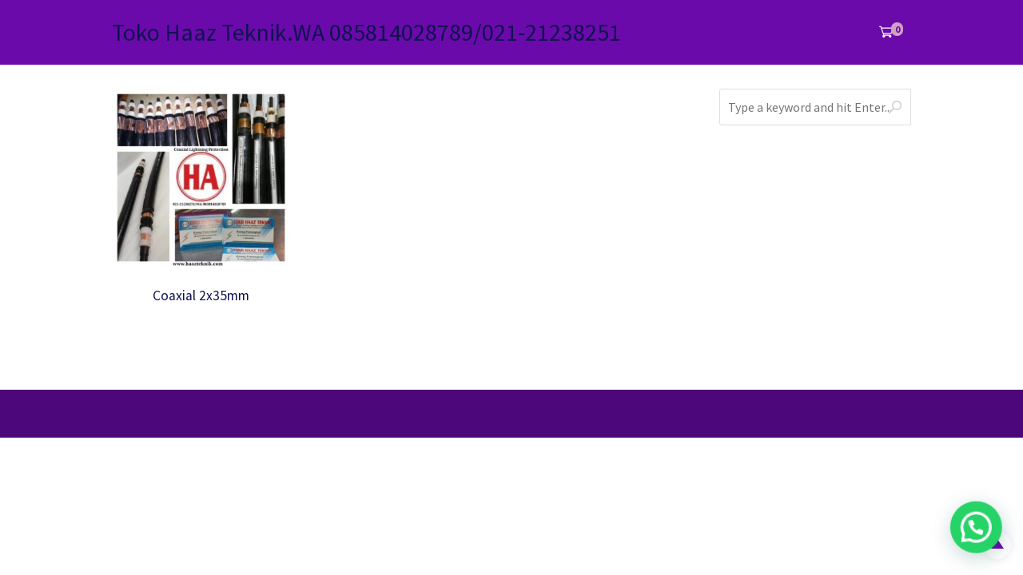

--- FILE ---
content_type: text/html; charset=UTF-8
request_url: https://haazgrounding.com/product-tag/coax2x35/
body_size: 13672
content:




<!DOCTYPE html>
<html xmlns="http://www.w3.org/1999/xhtml" lang="id">
<head>
<meta http-equiv="Content-Type" content="text/html; charset=UTF-8" />
<meta name="viewport" content="width=device-width, initial-scale=1.0">
<link rel="pingback" href="https://haazgrounding.com/xmlrpc.php" />
<title>Coax2x35 &#8211; Toko Haaz Teknik.WA 085814028789/021-21238251</title>
<meta name='robots' content='max-image-preview:large' />
	<style>img:is([sizes="auto" i], [sizes^="auto," i]) { contain-intrinsic-size: 3000px 1500px }</style>
	
<!-- Open Graph Meta Tags generated by Blog2Social 860 - https://www.blog2social.com -->
<meta property="og:title" content="Toko Haaz Teknik.WA 085814028789/021-21238251"/>
<meta property="og:description" content="Supplier material Grounding dan Lightning Protection"/>
<meta property="og:url" content="/product-tag/coax2x35/"/>
<meta property="og:image" content="https://haazgrounding.com/wp-content/uploads/2020/01/1649512201793.jpg"/>
<meta property="og:type" content="article"/>
<meta property="og:article:published_time" content="2020-01-14 07:34:48"/>
<meta property="og:article:modified_time" content="2025-05-07 00:45:17"/>
<!-- Open Graph Meta Tags generated by Blog2Social 860 - https://www.blog2social.com -->

<!-- Twitter Card generated by Blog2Social 860 - https://www.blog2social.com -->
<meta name="twitter:card" content="summary">
<meta name="twitter:title" content="Toko Haaz Teknik.WA 085814028789/021-21238251"/>
<meta name="twitter:description" content="Supplier material Grounding dan Lightning Protection"/>
<meta name="twitter:image" content="https://haazgrounding.com/wp-content/uploads/2020/01/1649512201793.jpg"/>
<!-- Twitter Card generated by Blog2Social 860 - https://www.blog2social.com -->
<link rel='dns-prefetch' href='//fonts.googleapis.com' />
<link rel="alternate" type="application/rss+xml" title="Toko Haaz Teknik.WA 085814028789/021-21238251 &raquo; Feed" href="https://haazgrounding.com/feed/" />
<link rel="alternate" type="application/rss+xml" title="Toko Haaz Teknik.WA 085814028789/021-21238251 &raquo; Umpan Komentar" href="https://haazgrounding.com/comments/feed/" />
<link rel="alternate" type="application/rss+xml" title="Umpan Toko Haaz Teknik.WA 085814028789/021-21238251 &raquo; Coax2x35 Tag" href="https://haazgrounding.com/product-tag/coax2x35/feed/" />
<script type="text/javascript">
/* <![CDATA[ */
window._wpemojiSettings = {"baseUrl":"https:\/\/s.w.org\/images\/core\/emoji\/16.0.1\/72x72\/","ext":".png","svgUrl":"https:\/\/s.w.org\/images\/core\/emoji\/16.0.1\/svg\/","svgExt":".svg","source":{"concatemoji":"https:\/\/haazgrounding.com\/wp-includes\/js\/wp-emoji-release.min.js?ver=6.8.3"}};
/*! This file is auto-generated */
!function(s,n){var o,i,e;function c(e){try{var t={supportTests:e,timestamp:(new Date).valueOf()};sessionStorage.setItem(o,JSON.stringify(t))}catch(e){}}function p(e,t,n){e.clearRect(0,0,e.canvas.width,e.canvas.height),e.fillText(t,0,0);var t=new Uint32Array(e.getImageData(0,0,e.canvas.width,e.canvas.height).data),a=(e.clearRect(0,0,e.canvas.width,e.canvas.height),e.fillText(n,0,0),new Uint32Array(e.getImageData(0,0,e.canvas.width,e.canvas.height).data));return t.every(function(e,t){return e===a[t]})}function u(e,t){e.clearRect(0,0,e.canvas.width,e.canvas.height),e.fillText(t,0,0);for(var n=e.getImageData(16,16,1,1),a=0;a<n.data.length;a++)if(0!==n.data[a])return!1;return!0}function f(e,t,n,a){switch(t){case"flag":return n(e,"\ud83c\udff3\ufe0f\u200d\u26a7\ufe0f","\ud83c\udff3\ufe0f\u200b\u26a7\ufe0f")?!1:!n(e,"\ud83c\udde8\ud83c\uddf6","\ud83c\udde8\u200b\ud83c\uddf6")&&!n(e,"\ud83c\udff4\udb40\udc67\udb40\udc62\udb40\udc65\udb40\udc6e\udb40\udc67\udb40\udc7f","\ud83c\udff4\u200b\udb40\udc67\u200b\udb40\udc62\u200b\udb40\udc65\u200b\udb40\udc6e\u200b\udb40\udc67\u200b\udb40\udc7f");case"emoji":return!a(e,"\ud83e\udedf")}return!1}function g(e,t,n,a){var r="undefined"!=typeof WorkerGlobalScope&&self instanceof WorkerGlobalScope?new OffscreenCanvas(300,150):s.createElement("canvas"),o=r.getContext("2d",{willReadFrequently:!0}),i=(o.textBaseline="top",o.font="600 32px Arial",{});return e.forEach(function(e){i[e]=t(o,e,n,a)}),i}function t(e){var t=s.createElement("script");t.src=e,t.defer=!0,s.head.appendChild(t)}"undefined"!=typeof Promise&&(o="wpEmojiSettingsSupports",i=["flag","emoji"],n.supports={everything:!0,everythingExceptFlag:!0},e=new Promise(function(e){s.addEventListener("DOMContentLoaded",e,{once:!0})}),new Promise(function(t){var n=function(){try{var e=JSON.parse(sessionStorage.getItem(o));if("object"==typeof e&&"number"==typeof e.timestamp&&(new Date).valueOf()<e.timestamp+604800&&"object"==typeof e.supportTests)return e.supportTests}catch(e){}return null}();if(!n){if("undefined"!=typeof Worker&&"undefined"!=typeof OffscreenCanvas&&"undefined"!=typeof URL&&URL.createObjectURL&&"undefined"!=typeof Blob)try{var e="postMessage("+g.toString()+"("+[JSON.stringify(i),f.toString(),p.toString(),u.toString()].join(",")+"));",a=new Blob([e],{type:"text/javascript"}),r=new Worker(URL.createObjectURL(a),{name:"wpTestEmojiSupports"});return void(r.onmessage=function(e){c(n=e.data),r.terminate(),t(n)})}catch(e){}c(n=g(i,f,p,u))}t(n)}).then(function(e){for(var t in e)n.supports[t]=e[t],n.supports.everything=n.supports.everything&&n.supports[t],"flag"!==t&&(n.supports.everythingExceptFlag=n.supports.everythingExceptFlag&&n.supports[t]);n.supports.everythingExceptFlag=n.supports.everythingExceptFlag&&!n.supports.flag,n.DOMReady=!1,n.readyCallback=function(){n.DOMReady=!0}}).then(function(){return e}).then(function(){var e;n.supports.everything||(n.readyCallback(),(e=n.source||{}).concatemoji?t(e.concatemoji):e.wpemoji&&e.twemoji&&(t(e.twemoji),t(e.wpemoji)))}))}((window,document),window._wpemojiSettings);
/* ]]> */
</script>
<style id='wp-emoji-styles-inline-css' type='text/css'>

	img.wp-smiley, img.emoji {
		display: inline !important;
		border: none !important;
		box-shadow: none !important;
		height: 1em !important;
		width: 1em !important;
		margin: 0 0.07em !important;
		vertical-align: -0.1em !important;
		background: none !important;
		padding: 0 !important;
	}
</style>
<link rel='stylesheet' id='wp-block-library-css' href='https://haazgrounding.com/wp-includes/css/dist/block-library/style.min.css?ver=6.8.3' type='text/css' media='all' />
<style id='classic-theme-styles-inline-css' type='text/css'>
/*! This file is auto-generated */
.wp-block-button__link{color:#fff;background-color:#32373c;border-radius:9999px;box-shadow:none;text-decoration:none;padding:calc(.667em + 2px) calc(1.333em + 2px);font-size:1.125em}.wp-block-file__button{background:#32373c;color:#fff;text-decoration:none}
</style>
<style id='joinchat-button-style-inline-css' type='text/css'>
.wp-block-joinchat-button{border:none!important;text-align:center}.wp-block-joinchat-button figure{display:table;margin:0 auto;padding:0}.wp-block-joinchat-button figcaption{font:normal normal 400 .6em/2em var(--wp--preset--font-family--system-font,sans-serif);margin:0;padding:0}.wp-block-joinchat-button .joinchat-button__qr{background-color:#fff;border:6px solid #25d366;border-radius:30px;box-sizing:content-box;display:block;height:200px;margin:auto;overflow:hidden;padding:10px;width:200px}.wp-block-joinchat-button .joinchat-button__qr canvas,.wp-block-joinchat-button .joinchat-button__qr img{display:block;margin:auto}.wp-block-joinchat-button .joinchat-button__link{align-items:center;background-color:#25d366;border:6px solid #25d366;border-radius:30px;display:inline-flex;flex-flow:row nowrap;justify-content:center;line-height:1.25em;margin:0 auto;text-decoration:none}.wp-block-joinchat-button .joinchat-button__link:before{background:transparent var(--joinchat-ico) no-repeat center;background-size:100%;content:"";display:block;height:1.5em;margin:-.75em .75em -.75em 0;width:1.5em}.wp-block-joinchat-button figure+.joinchat-button__link{margin-top:10px}@media (orientation:landscape)and (min-height:481px),(orientation:portrait)and (min-width:481px){.wp-block-joinchat-button.joinchat-button--qr-only figure+.joinchat-button__link{display:none}}@media (max-width:480px),(orientation:landscape)and (max-height:480px){.wp-block-joinchat-button figure{display:none}}

</style>
<style id='global-styles-inline-css' type='text/css'>
:root{--wp--preset--aspect-ratio--square: 1;--wp--preset--aspect-ratio--4-3: 4/3;--wp--preset--aspect-ratio--3-4: 3/4;--wp--preset--aspect-ratio--3-2: 3/2;--wp--preset--aspect-ratio--2-3: 2/3;--wp--preset--aspect-ratio--16-9: 16/9;--wp--preset--aspect-ratio--9-16: 9/16;--wp--preset--color--black: #000000;--wp--preset--color--cyan-bluish-gray: #abb8c3;--wp--preset--color--white: #ffffff;--wp--preset--color--pale-pink: #f78da7;--wp--preset--color--vivid-red: #cf2e2e;--wp--preset--color--luminous-vivid-orange: #ff6900;--wp--preset--color--luminous-vivid-amber: #fcb900;--wp--preset--color--light-green-cyan: #7bdcb5;--wp--preset--color--vivid-green-cyan: #00d084;--wp--preset--color--pale-cyan-blue: #8ed1fc;--wp--preset--color--vivid-cyan-blue: #0693e3;--wp--preset--color--vivid-purple: #9b51e0;--wp--preset--gradient--vivid-cyan-blue-to-vivid-purple: linear-gradient(135deg,rgba(6,147,227,1) 0%,rgb(155,81,224) 100%);--wp--preset--gradient--light-green-cyan-to-vivid-green-cyan: linear-gradient(135deg,rgb(122,220,180) 0%,rgb(0,208,130) 100%);--wp--preset--gradient--luminous-vivid-amber-to-luminous-vivid-orange: linear-gradient(135deg,rgba(252,185,0,1) 0%,rgba(255,105,0,1) 100%);--wp--preset--gradient--luminous-vivid-orange-to-vivid-red: linear-gradient(135deg,rgba(255,105,0,1) 0%,rgb(207,46,46) 100%);--wp--preset--gradient--very-light-gray-to-cyan-bluish-gray: linear-gradient(135deg,rgb(238,238,238) 0%,rgb(169,184,195) 100%);--wp--preset--gradient--cool-to-warm-spectrum: linear-gradient(135deg,rgb(74,234,220) 0%,rgb(151,120,209) 20%,rgb(207,42,186) 40%,rgb(238,44,130) 60%,rgb(251,105,98) 80%,rgb(254,248,76) 100%);--wp--preset--gradient--blush-light-purple: linear-gradient(135deg,rgb(255,206,236) 0%,rgb(152,150,240) 100%);--wp--preset--gradient--blush-bordeaux: linear-gradient(135deg,rgb(254,205,165) 0%,rgb(254,45,45) 50%,rgb(107,0,62) 100%);--wp--preset--gradient--luminous-dusk: linear-gradient(135deg,rgb(255,203,112) 0%,rgb(199,81,192) 50%,rgb(65,88,208) 100%);--wp--preset--gradient--pale-ocean: linear-gradient(135deg,rgb(255,245,203) 0%,rgb(182,227,212) 50%,rgb(51,167,181) 100%);--wp--preset--gradient--electric-grass: linear-gradient(135deg,rgb(202,248,128) 0%,rgb(113,206,126) 100%);--wp--preset--gradient--midnight: linear-gradient(135deg,rgb(2,3,129) 0%,rgb(40,116,252) 100%);--wp--preset--font-size--small: 13px;--wp--preset--font-size--medium: 20px;--wp--preset--font-size--large: 36px;--wp--preset--font-size--x-large: 42px;--wp--preset--spacing--20: 0.44rem;--wp--preset--spacing--30: 0.67rem;--wp--preset--spacing--40: 1rem;--wp--preset--spacing--50: 1.5rem;--wp--preset--spacing--60: 2.25rem;--wp--preset--spacing--70: 3.38rem;--wp--preset--spacing--80: 5.06rem;--wp--preset--shadow--natural: 6px 6px 9px rgba(0, 0, 0, 0.2);--wp--preset--shadow--deep: 12px 12px 50px rgba(0, 0, 0, 0.4);--wp--preset--shadow--sharp: 6px 6px 0px rgba(0, 0, 0, 0.2);--wp--preset--shadow--outlined: 6px 6px 0px -3px rgba(255, 255, 255, 1), 6px 6px rgba(0, 0, 0, 1);--wp--preset--shadow--crisp: 6px 6px 0px rgba(0, 0, 0, 1);}:where(.is-layout-flex){gap: 0.5em;}:where(.is-layout-grid){gap: 0.5em;}body .is-layout-flex{display: flex;}.is-layout-flex{flex-wrap: wrap;align-items: center;}.is-layout-flex > :is(*, div){margin: 0;}body .is-layout-grid{display: grid;}.is-layout-grid > :is(*, div){margin: 0;}:where(.wp-block-columns.is-layout-flex){gap: 2em;}:where(.wp-block-columns.is-layout-grid){gap: 2em;}:where(.wp-block-post-template.is-layout-flex){gap: 1.25em;}:where(.wp-block-post-template.is-layout-grid){gap: 1.25em;}.has-black-color{color: var(--wp--preset--color--black) !important;}.has-cyan-bluish-gray-color{color: var(--wp--preset--color--cyan-bluish-gray) !important;}.has-white-color{color: var(--wp--preset--color--white) !important;}.has-pale-pink-color{color: var(--wp--preset--color--pale-pink) !important;}.has-vivid-red-color{color: var(--wp--preset--color--vivid-red) !important;}.has-luminous-vivid-orange-color{color: var(--wp--preset--color--luminous-vivid-orange) !important;}.has-luminous-vivid-amber-color{color: var(--wp--preset--color--luminous-vivid-amber) !important;}.has-light-green-cyan-color{color: var(--wp--preset--color--light-green-cyan) !important;}.has-vivid-green-cyan-color{color: var(--wp--preset--color--vivid-green-cyan) !important;}.has-pale-cyan-blue-color{color: var(--wp--preset--color--pale-cyan-blue) !important;}.has-vivid-cyan-blue-color{color: var(--wp--preset--color--vivid-cyan-blue) !important;}.has-vivid-purple-color{color: var(--wp--preset--color--vivid-purple) !important;}.has-black-background-color{background-color: var(--wp--preset--color--black) !important;}.has-cyan-bluish-gray-background-color{background-color: var(--wp--preset--color--cyan-bluish-gray) !important;}.has-white-background-color{background-color: var(--wp--preset--color--white) !important;}.has-pale-pink-background-color{background-color: var(--wp--preset--color--pale-pink) !important;}.has-vivid-red-background-color{background-color: var(--wp--preset--color--vivid-red) !important;}.has-luminous-vivid-orange-background-color{background-color: var(--wp--preset--color--luminous-vivid-orange) !important;}.has-luminous-vivid-amber-background-color{background-color: var(--wp--preset--color--luminous-vivid-amber) !important;}.has-light-green-cyan-background-color{background-color: var(--wp--preset--color--light-green-cyan) !important;}.has-vivid-green-cyan-background-color{background-color: var(--wp--preset--color--vivid-green-cyan) !important;}.has-pale-cyan-blue-background-color{background-color: var(--wp--preset--color--pale-cyan-blue) !important;}.has-vivid-cyan-blue-background-color{background-color: var(--wp--preset--color--vivid-cyan-blue) !important;}.has-vivid-purple-background-color{background-color: var(--wp--preset--color--vivid-purple) !important;}.has-black-border-color{border-color: var(--wp--preset--color--black) !important;}.has-cyan-bluish-gray-border-color{border-color: var(--wp--preset--color--cyan-bluish-gray) !important;}.has-white-border-color{border-color: var(--wp--preset--color--white) !important;}.has-pale-pink-border-color{border-color: var(--wp--preset--color--pale-pink) !important;}.has-vivid-red-border-color{border-color: var(--wp--preset--color--vivid-red) !important;}.has-luminous-vivid-orange-border-color{border-color: var(--wp--preset--color--luminous-vivid-orange) !important;}.has-luminous-vivid-amber-border-color{border-color: var(--wp--preset--color--luminous-vivid-amber) !important;}.has-light-green-cyan-border-color{border-color: var(--wp--preset--color--light-green-cyan) !important;}.has-vivid-green-cyan-border-color{border-color: var(--wp--preset--color--vivid-green-cyan) !important;}.has-pale-cyan-blue-border-color{border-color: var(--wp--preset--color--pale-cyan-blue) !important;}.has-vivid-cyan-blue-border-color{border-color: var(--wp--preset--color--vivid-cyan-blue) !important;}.has-vivid-purple-border-color{border-color: var(--wp--preset--color--vivid-purple) !important;}.has-vivid-cyan-blue-to-vivid-purple-gradient-background{background: var(--wp--preset--gradient--vivid-cyan-blue-to-vivid-purple) !important;}.has-light-green-cyan-to-vivid-green-cyan-gradient-background{background: var(--wp--preset--gradient--light-green-cyan-to-vivid-green-cyan) !important;}.has-luminous-vivid-amber-to-luminous-vivid-orange-gradient-background{background: var(--wp--preset--gradient--luminous-vivid-amber-to-luminous-vivid-orange) !important;}.has-luminous-vivid-orange-to-vivid-red-gradient-background{background: var(--wp--preset--gradient--luminous-vivid-orange-to-vivid-red) !important;}.has-very-light-gray-to-cyan-bluish-gray-gradient-background{background: var(--wp--preset--gradient--very-light-gray-to-cyan-bluish-gray) !important;}.has-cool-to-warm-spectrum-gradient-background{background: var(--wp--preset--gradient--cool-to-warm-spectrum) !important;}.has-blush-light-purple-gradient-background{background: var(--wp--preset--gradient--blush-light-purple) !important;}.has-blush-bordeaux-gradient-background{background: var(--wp--preset--gradient--blush-bordeaux) !important;}.has-luminous-dusk-gradient-background{background: var(--wp--preset--gradient--luminous-dusk) !important;}.has-pale-ocean-gradient-background{background: var(--wp--preset--gradient--pale-ocean) !important;}.has-electric-grass-gradient-background{background: var(--wp--preset--gradient--electric-grass) !important;}.has-midnight-gradient-background{background: var(--wp--preset--gradient--midnight) !important;}.has-small-font-size{font-size: var(--wp--preset--font-size--small) !important;}.has-medium-font-size{font-size: var(--wp--preset--font-size--medium) !important;}.has-large-font-size{font-size: var(--wp--preset--font-size--large) !important;}.has-x-large-font-size{font-size: var(--wp--preset--font-size--x-large) !important;}
:where(.wp-block-post-template.is-layout-flex){gap: 1.25em;}:where(.wp-block-post-template.is-layout-grid){gap: 1.25em;}
:where(.wp-block-columns.is-layout-flex){gap: 2em;}:where(.wp-block-columns.is-layout-grid){gap: 2em;}
:root :where(.wp-block-pullquote){font-size: 1.5em;line-height: 1.6;}
</style>
<link rel='stylesheet' id='woocommerce-layout-css' href='https://haazgrounding.com/wp-content/plugins/woocommerce/assets/css/woocommerce-layout.css?ver=10.2.3' type='text/css' media='all' />
<link rel='stylesheet' id='woocommerce-smallscreen-css' href='https://haazgrounding.com/wp-content/plugins/woocommerce/assets/css/woocommerce-smallscreen.css?ver=10.2.3' type='text/css' media='only screen and (max-width: 768px)' />
<link rel='stylesheet' id='woocommerce-general-css' href='https://haazgrounding.com/wp-content/plugins/woocommerce/assets/css/woocommerce.css?ver=10.2.3' type='text/css' media='all' />
<style id='woocommerce-inline-inline-css' type='text/css'>
.woocommerce form .form-row .required { visibility: visible; }
</style>
<link rel='stylesheet' id='brands-styles-css' href='https://haazgrounding.com/wp-content/plugins/woocommerce/assets/css/brands.css?ver=10.2.3' type='text/css' media='all' />
<link rel='stylesheet' id='cepatlakoo-style-minified-css' href='https://haazgrounding.com/wp-content/themes/cepatlakoo/assets/css/dist/styles.min.css?ver=6.8.3' type='text/css' media='all' />
<link rel='stylesheet' id='cepatlakoo-style-css' href='https://haazgrounding.com/wp-content/themes/cepatlakoo/style.css?ver=6.8.3' type='text/css' media='all' />
<link rel='stylesheet' id='photoswipe-css' href='https://haazgrounding.com/wp-content/plugins/woocommerce/assets/css/photoswipe/photoswipe.min.css?ver=10.2.3' type='text/css' media='all' />
<link rel='stylesheet' id='photoswipe-default-skin-css' href='https://haazgrounding.com/wp-content/plugins/woocommerce/assets/css/photoswipe/default-skin/default-skin.min.css?ver=10.2.3' type='text/css' media='all' />
<link rel='stylesheet' id='cepatlakoo-fonts-css' href='https://fonts.googleapis.com/css?family=Montserrat%3A400%2C700' type='text/css' media='all' />
<link rel='stylesheet' id='child-style-css' href='https://haazgrounding.com/wp-content/themes/cepatlakoo-child/style.css?ver=6.8.3' type='text/css' media='all' />
<script type="text/template" id="tmpl-variation-template">
	<div class="woocommerce-variation-description">{{{ data.variation.variation_description }}}</div>
	<div class="woocommerce-variation-price">{{{ data.variation.price_html }}}</div>
	<div class="woocommerce-variation-availability">{{{ data.variation.availability_html }}}</div>
</script>
<script type="text/template" id="tmpl-unavailable-variation-template">
	<p role="alert">Maaf, produk ini tidak tersedia. Mohon pilih kombinasi yang berbeda.</p>
</script>
<script type="text/javascript" src="https://haazgrounding.com/wp-includes/js/jquery/jquery.min.js?ver=3.7.1" id="jquery-core-js"></script>
<script type="text/javascript" src="https://haazgrounding.com/wp-includes/js/jquery/jquery-migrate.min.js?ver=3.4.1" id="jquery-migrate-js"></script>
<script type="text/javascript" src="https://haazgrounding.com/wp-content/plugins/woocommerce/assets/js/jquery-blockui/jquery.blockUI.min.js?ver=2.7.0-wc.10.2.3" id="jquery-blockui-js" defer="defer" data-wp-strategy="defer"></script>
<script type="text/javascript" id="wc-add-to-cart-js-extra">
/* <![CDATA[ */
var wc_add_to_cart_params = {"ajax_url":"\/wp-admin\/admin-ajax.php","wc_ajax_url":"\/?wc-ajax=%%endpoint%%","i18n_view_cart":"Lihat keranjang","cart_url":"https:\/\/haazgrounding.com","is_cart":"","cart_redirect_after_add":"no"};
/* ]]> */
</script>
<script type="text/javascript" src="https://haazgrounding.com/wp-content/plugins/woocommerce/assets/js/frontend/add-to-cart.min.js?ver=10.2.3" id="wc-add-to-cart-js" defer="defer" data-wp-strategy="defer"></script>
<script type="text/javascript" src="https://haazgrounding.com/wp-content/plugins/woocommerce/assets/js/js-cookie/js.cookie.min.js?ver=2.1.4-wc.10.2.3" id="js-cookie-js" defer="defer" data-wp-strategy="defer"></script>
<script type="text/javascript" id="woocommerce-js-extra">
/* <![CDATA[ */
var woocommerce_params = {"ajax_url":"\/wp-admin\/admin-ajax.php","wc_ajax_url":"\/?wc-ajax=%%endpoint%%","i18n_password_show":"Tampilkan kata sandi","i18n_password_hide":"Sembunyikan kata sandi"};
/* ]]> */
</script>
<script type="text/javascript" src="https://haazgrounding.com/wp-content/plugins/woocommerce/assets/js/frontend/woocommerce.min.js?ver=10.2.3" id="woocommerce-js" defer="defer" data-wp-strategy="defer"></script>
<script type="text/javascript" src="https://haazgrounding.com/wp-includes/js/underscore.min.js?ver=1.13.7" id="underscore-js"></script>
<script type="text/javascript" id="wp-util-js-extra">
/* <![CDATA[ */
var _wpUtilSettings = {"ajax":{"url":"\/wp-admin\/admin-ajax.php"}};
/* ]]> */
</script>
<script type="text/javascript" src="https://haazgrounding.com/wp-includes/js/wp-util.min.js?ver=6.8.3" id="wp-util-js"></script>
<script type="text/javascript" id="wc-add-to-cart-variation-js-extra">
/* <![CDATA[ */
var wc_add_to_cart_variation_params = {"wc_ajax_url":"\/?wc-ajax=%%endpoint%%","i18n_no_matching_variations_text":"Maaf, tidak ada produk yang cocok dengan pilihan Anda. Silakan pilih kombinasi yang berbeda.","i18n_make_a_selection_text":"Silakan pilih beberapa pilihan produk sebelum menambahkan produk ini ke keranjang Anda.","i18n_unavailable_text":"Maaf, produk ini tidak tersedia. Mohon pilih kombinasi yang berbeda.","i18n_reset_alert_text":"Pilihan telah diatur ulang. Silakan pilih beberapa pilihan produk sebelum menambahkan produk ini ke keranjang."};
/* ]]> */
</script>
<script type="text/javascript" src="https://haazgrounding.com/wp-content/plugins/woocommerce/assets/js/frontend/add-to-cart-variation.min.js?ver=10.2.3" id="wc-add-to-cart-variation-js" defer="defer" data-wp-strategy="defer"></script>
<script type="text/javascript" id="wc-cart-fragments-js-extra">
/* <![CDATA[ */
var wc_cart_fragments_params = {"ajax_url":"\/wp-admin\/admin-ajax.php","wc_ajax_url":"\/?wc-ajax=%%endpoint%%","cart_hash_key":"wc_cart_hash_53fd2f923f21ff74b7d844861329bfdc","fragment_name":"wc_fragments_53fd2f923f21ff74b7d844861329bfdc","request_timeout":"5000"};
/* ]]> */
</script>
<script type="text/javascript" src="https://haazgrounding.com/wp-content/plugins/woocommerce/assets/js/frontend/cart-fragments.min.js?ver=10.2.3" id="wc-cart-fragments-js" defer="defer" data-wp-strategy="defer"></script>
<script type="text/javascript" src="https://haazgrounding.com/wp-content/plugins/woocommerce/assets/js/photoswipe/photoswipe.min.js?ver=4.1.1-wc.10.2.3" id="photoswipe-js" defer="defer" data-wp-strategy="defer"></script>
<script type="text/javascript" src="https://haazgrounding.com/wp-content/plugins/woocommerce/assets/js/photoswipe/photoswipe-ui-default.min.js?ver=4.1.1-wc.10.2.3" id="photoswipe-ui-default-js" defer="defer" data-wp-strategy="defer"></script>
<script type="text/javascript" src="https://haazgrounding.com/wp-content/plugins/woocommerce/assets/js/zoom/jquery.zoom.min.js?ver=1.7.21-wc.10.2.3" id="zoom-js" defer="defer" data-wp-strategy="defer"></script>
<script type="text/javascript" src="https://haazgrounding.com/wp-content/plugins/woocommerce/assets/js/flexslider/jquery.flexslider.min.js?ver=2.7.2-wc.10.2.3" id="flexslider-js" defer="defer" data-wp-strategy="defer"></script>
<script type="text/javascript" id="wc-single-product-js-extra">
/* <![CDATA[ */
var wc_single_product_params = {"i18n_required_rating_text":"Silakan pilih rating","i18n_rating_options":["1 bintang dari 5","2 bintang dari 5","3 bintang dari 5","4 bintang dari 5","5 bintang dari 5"],"i18n_product_gallery_trigger_text":"Lihat galeri gambar layar penuh","review_rating_required":"yes","flexslider":{"rtl":false,"animation":"slide","smoothHeight":true,"directionNav":false,"controlNav":"thumbnails","slideshow":false,"animationSpeed":500,"animationLoop":false,"allowOneSlide":false},"zoom_enabled":"1","zoom_options":[],"photoswipe_enabled":"1","photoswipe_options":{"shareEl":false,"closeOnScroll":false,"history":false,"hideAnimationDuration":0,"showAnimationDuration":0},"flexslider_enabled":"1"};
/* ]]> */
</script>
<script type="text/javascript" src="https://haazgrounding.com/wp-content/plugins/woocommerce/assets/js/frontend/single-product.min.js?ver=10.2.3" id="wc-single-product-js" defer="defer" data-wp-strategy="defer"></script>
<link rel="https://api.w.org/" href="https://haazgrounding.com/wp-json/" /><link rel="alternate" title="JSON" type="application/json" href="https://haazgrounding.com/wp-json/wp/v2/product_tag/350" /><link rel="EditURI" type="application/rsd+xml" title="RSD" href="https://haazgrounding.com/xmlrpc.php?rsd" />
<meta name="generator" content="WordPress 6.8.3" />
<meta name="generator" content="WooCommerce 10.2.3" />
	<noscript><style>.woocommerce-product-gallery{ opacity: 1 !important; }</style></noscript>
	<link rel="icon" href="https://haazgrounding.com/wp-content/uploads/2025/10/cropped-IMG_20251003_090401-32x32.jpg" sizes="32x32" />
<link rel="icon" href="https://haazgrounding.com/wp-content/uploads/2025/10/cropped-IMG_20251003_090401-192x192.jpg" sizes="192x192" />
<link rel="apple-touch-icon" href="https://haazgrounding.com/wp-content/uploads/2025/10/cropped-IMG_20251003_090401-180x180.jpg" />
<meta name="msapplication-TileImage" content="https://haazgrounding.com/wp-content/uploads/2025/10/cropped-IMG_20251003_090401-270x270.jpg" />
<style>.woocommerce-product-gallery { opacity: 1 !important; }</style></head>

<body class="archive tax-product_tag term-coax2x35 term-350 wp-theme-cepatlakoo wp-child-theme-cepatlakoo-child theme-cepatlakoo woocommerce woocommerce-page woocommerce-no-js">
<!-- Start : Header -->
	<header id="masthead" class="with-bg" itemscope itemtype="http://schema.org/WPHeader">
		<!-- Start : Top Header -->
		
                		<!-- End : Top Header -->

		<!-- Start : Main Header -->
		

<!-- START: Left Menu Navigation -->
<div id="main-header" class="header-logo-left">
    <div class="container clearfix">
        <div class="header-wrap">
                            <div id="logo" class="logo-title">
                <h2 class="site-title">
                    <a href="https://haazgrounding.com/" title="Toko Haaz Teknik.WA 085814028789/021-21238251" alt="Toko Haaz Teknik.WA 085814028789/021-21238251">
                        Toko Haaz Teknik.WA 085814028789/021-21238251                    </a>
                </h2>
            </div>
            
        
                        <div class="user-carts">
                    <span class="cart-counter">
                                                    <svg width="40" height="40" viewBox="0 0 40 40" fill="none" xmlns="http://www.w3.org/2000/svg">
                                <path d="M30.4297 28C30.9505 28 31.4388 28.0977 31.8945 28.293C32.3503 28.4883 32.7474 28.7552 33.0859 29.0938C33.4245 29.4323 33.6914 29.8294 33.8867 30.2852C34.082 30.7409 34.1797 31.2292 34.1797 31.75C34.1797 32.2708 34.082 32.7591 33.8867 33.2148C33.6914 33.6706 33.4245 34.0677 33.0859 34.4062C32.7474 34.7448 32.3503 35.0117 31.8945 35.207C31.4388 35.4023 30.9505 35.5 30.4297 35.5C29.9089 35.5 29.4206 35.4023 28.9648 35.207C28.5091 35.0117 28.112 34.7448 27.7734 34.4062C27.4349 34.0677 27.168 33.6706 26.9727 33.2148C26.7773 32.7591 26.6797 32.2708 26.6797 31.75C26.6797 31.3464 26.7513 30.9297 26.8945 30.5H16.4648C16.6081 30.9297 16.6797 31.3464 16.6797 31.75C16.6797 32.2708 16.582 32.7591 16.3867 33.2148C16.1914 33.6706 15.9245 34.0677 15.5859 34.4062C15.2474 34.7448 14.8503 35.0117 14.3945 35.207C13.9388 35.4023 13.4505 35.5 12.9297 35.5C12.4089 35.5 11.9206 35.4023 11.4648 35.207C11.0091 35.0117 10.612 34.7448 10.2734 34.4062C9.9349 34.0677 9.66797 33.6706 9.47266 33.2148C9.27734 32.7591 9.17969 32.2708 9.17969 31.75C9.17969 31.0339 9.36849 30.3698 9.74609 29.7578C10.1367 29.1458 10.6576 28.6836 11.3086 28.3711L4 6.5H0.308594V4H5.79688L7.14844 8H40L34.1797 25.5H12.9883L13.8281 28H30.4297ZM7.98828 10.5L12.1484 23H32.3633L36.5234 10.5H7.98828Z" fill="white" />
                            </svg>

                            <label>0</label>
                                            </span>
                </div>
                </div>
    </div>
</div>
<!-- END: Left Menu Navigation -->
		<!-- End : Main Header -->
	</header>
	                    <div class="cart-holders">
                                    <div class="cart-header">
                        <div class="cart-icon empty">
                            <svg width="40" height="40" viewBox="0 0 40 40" fill="none" xmlns="http://www.w3.org/2000/svg">
                                <path d="M30.4297 28C30.9505 28 31.4388 28.0977 31.8945 28.293C32.3503 28.4883 32.7474 28.7552 33.0859 29.0938C33.4245 29.4323 33.6914 29.8294 33.8867 30.2852C34.082 30.7409 34.1797 31.2292 34.1797 31.75C34.1797 32.2708 34.082 32.7591 33.8867 33.2148C33.6914 33.6706 33.4245 34.0677 33.0859 34.4062C32.7474 34.7448 32.3503 35.0117 31.8945 35.207C31.4388 35.4023 30.9505 35.5 30.4297 35.5C29.9089 35.5 29.4206 35.4023 28.9648 35.207C28.5091 35.0117 28.112 34.7448 27.7734 34.4062C27.4349 34.0677 27.168 33.6706 26.9727 33.2148C26.7773 32.7591 26.6797 32.2708 26.6797 31.75C26.6797 31.3464 26.7513 30.9297 26.8945 30.5H16.4648C16.6081 30.9297 16.6797 31.3464 16.6797 31.75C16.6797 32.2708 16.582 32.7591 16.3867 33.2148C16.1914 33.6706 15.9245 34.0677 15.5859 34.4062C15.2474 34.7448 14.8503 35.0117 14.3945 35.207C13.9388 35.4023 13.4505 35.5 12.9297 35.5C12.4089 35.5 11.9206 35.4023 11.4648 35.207C11.0091 35.0117 10.612 34.7448 10.2734 34.4062C9.9349 34.0677 9.66797 33.6706 9.47266 33.2148C9.27734 32.7591 9.17969 32.2708 9.17969 31.75C9.17969 31.0339 9.36849 30.3698 9.74609 29.7578C10.1367 29.1458 10.6576 28.6836 11.3086 28.3711L4 6.5H0.308594V4H5.79688L7.14844 8H40L34.1797 25.5H12.9883L13.8281 28H30.4297ZM7.98828 10.5L12.1484 23H32.3633L36.5234 10.5H7.98828Z" fill="white" />
                            </svg>
                        </div>
                        <div class="cart-info">
                            <span class="cart-count"> 0 items</span>
                            in your shopping cart                        </div>
                    </div>
                                <div class="cart-content">
                    

	<p class="woocommerce-mini-cart__empty-message">Tidak ada produk di keranjang.</p>


                    <div class="cart-footer primary-bg">
                        <a href="https://haazgrounding.com" class="cart-btn btn wc-forward">View Cart</a>

                        <a href="https://haazgrounding.com" class="checkout-btn btn checkout">
                                                        <svg width="18" height="12" viewBox="0 0 18 12" fill="none" xmlns="http://www.w3.org/2000/svg" class="checkout-icon">
                                <path d="M17.6865 5.42385L12.5012 0.238643C12.1831 -0.0795476 11.6672 -0.0795476 11.349 0.238643C11.0308 0.556833 11.0308 1.07272 11.349 1.39091L15.1433 5.18521L2.44778 5.18521C2.44663 5.18521 2.44548 5.1852 2.44433 5.1852H0.814777C0.364788 5.1852 0 5.54999 0 5.99998C0 6.44997 0.364788 6.81476 0.814777 6.81476L15.1433 6.81477L11.349 10.6091C11.0308 10.9273 11.0308 11.4431 11.349 11.7613C11.6672 12.0795 12.1831 12.0795 12.5012 11.7613L17.6865 6.57612C18.0046 6.25793 18.0046 5.74204 17.6865 5.42385Z" fill="white" />
                            </svg>

                        </a>
                    </div>
                </div>
            </div>
                <!-- End : Header -->

<!-- Start : Main Content -->


        		<div id="maincontent">
			<div class="container clearfix">
				<!-- Start : Breadcrumb -->
								<!-- End : Breadcrumb -->
				


<div id="sidebar" class="right-sidebar-shop-page">
<div id="widget-search-3" class="widget widget_search">

<div class="search-widget">
	<div class="search-form">
		<form id="search-form" method="get" action="https://haazgrounding.com/">
			<div class="input-group">
				<input type="text" id="s" class="search-field" placeholder="Type a keyword and hit Enter..." value="" name="s" />
				<button type="submit" class="btn regular-btn submit-btn primary-bg">
					<svg width="40" height="40" viewBox="0 0 40 40" fill="none" xmlns="http://www.w3.org/2000/svg">
					<path d="M38 15.3398C38 16.5638 37.8372 17.7487 37.5117 18.8945C37.1992 20.0273 36.75 21.0885 36.1641 22.0781C35.5911 23.0547 34.901 23.9531 34.0938 24.7734C33.2865 25.5807 32.388 26.2708 31.3984 26.8438C30.4089 27.4167 29.3411 27.8659 28.1953 28.1914C27.0625 28.5039 25.8841 28.6602 24.6602 28.6602C23.1758 28.6602 21.737 28.4258 20.3438 27.957C18.9505 27.4753 17.668 26.7786 16.4961 25.8672L4.85156 37.5117C4.52604 37.8372 4.12891 38 3.66016 38C3.20443 38 2.8138 37.8372 2.48828 37.5117C2.16276 37.1862 2 36.7956 2 36.3398C2 36.1185 2.03906 35.9036 2.11719 35.6953C2.20833 35.487 2.33203 35.3047 2.48828 35.1484L14.1328 23.5039C13.2214 22.332 12.5247 21.0495 12.043 19.6562C11.5742 18.263 11.3398 16.8242 11.3398 15.3398C11.3398 14.1159 11.4961 12.9375 11.8086 11.8047C12.1341 10.6589 12.5833 9.59115 13.1562 8.60156C13.7292 7.61198 14.4193 6.71354 15.2266 5.90625C16.0469 5.09896 16.9453 4.40885 17.9219 3.83594C18.9115 3.25 19.9727 2.80078 21.1055 2.48828C22.2513 2.16276 23.4362 2 24.6602 2C25.8841 2 27.0625 2.16276 28.1953 2.48828C29.3411 2.80078 30.4089 3.25 31.3984 3.83594C32.388 4.40885 33.2865 5.09896 34.0938 5.90625C34.901 6.71354 35.5911 7.61198 36.1641 8.60156C36.75 9.59115 37.1992 10.6589 37.5117 11.8047C37.8372 12.9375 38 14.1159 38 15.3398ZM24.6602 25.3398C26.0404 25.3398 27.3359 25.0794 28.5469 24.5586C29.7578 24.0247 30.8125 23.3086 31.7109 22.4102C32.6224 21.4987 33.3385 20.4375 33.8594 19.2266C34.3932 18.0156 34.6602 16.7201 34.6602 15.3398C34.6602 13.9596 34.3997 12.6641 33.8789 11.4531C33.3581 10.2292 32.6419 9.16797 31.7305 8.26953C30.832 7.35807 29.7708 6.64193 28.5469 6.12109C27.3359 5.60026 26.0404 5.33984 24.6602 5.33984C23.2799 5.33984 21.9844 5.60677 20.7734 6.14062C19.5625 6.66146 18.5013 7.3776 17.5898 8.28906C16.6914 9.1875 15.9753 10.2422 15.4414 11.4531C14.9206 12.6641 14.6602 13.9596 14.6602 15.3398C14.6602 16.7201 14.9206 18.0156 15.4414 19.2266C15.9753 20.4375 16.6914 21.4987 17.5898 22.4102C18.5013 23.3086 19.5625 24.0247 20.7734 24.5586C21.9844 25.0794 23.2799 25.3398 24.6602 25.3398Z" fill="white"/>
					</svg>
				</button>
									<input type="hidden" name="post_type" value="product" />
							</div>
		</form>
	</div>
</div>
</div></div>
					<div id="contentarea"  itemprop="WebPageElement" itemscope itemtype="http://schema.org/mainContentOfPage">
						<div id="products-area">

							<div class="product-content-area">
								<div class="product-list">
								
			
			
			
				<div class="woocommerce-notices-wrapper"></div>
				<ul class="products columns-3">

																					<li class="product type-product post-3157 status-publish first instock product_cat-conductors product_cat-insulation-conductor product_cat-kabel-coaxial product_tag-coax2x35 has-post-thumbnail shipping-taxable product-type-simple">
	            <a href="https://haazgrounding.com/wp-content/themes/cepatlakoo/includes/quick-view.php" onclick="return false;" class="quick-view-btn cepatlakoo-ajax-quick-view" data-product="3157" title="Quick view product">Quick view</a>
        <a href="https://haazgrounding.com/produk/conductors/insulation-conductor/kabel-coaxial/coaxial-2x35/" class="woocommerce-LoopProduct-link woocommerce-loop-product__link"><img width="300" height="300" src="https://haazgrounding.com/wp-content/uploads/2020/01/1649512201793.jpg" class="attachment-woocommerce_thumbnail size-woocommerce_thumbnail" alt="Coaxial 2x35mm" decoding="async" fetchpriority="high" srcset="https://haazgrounding.com/wp-content/uploads/2020/01/1649512201793.jpg 2048w, https://haazgrounding.com/wp-content/uploads/2020/01/1649512201793-300x300.jpg 300w, https://haazgrounding.com/wp-content/uploads/2020/01/1649512201793-1024x1024.jpg 1024w, https://haazgrounding.com/wp-content/uploads/2020/01/1649512201793-150x150.jpg 150w, https://haazgrounding.com/wp-content/uploads/2020/01/1649512201793-768x768.jpg 768w, https://haazgrounding.com/wp-content/uploads/2020/01/1649512201793-1536x1536.jpg 1536w, https://haazgrounding.com/wp-content/uploads/2020/01/1649512201793-430x430.jpg 430w, https://haazgrounding.com/wp-content/uploads/2020/01/1649512201793-215x215.jpg 215w, https://haazgrounding.com/wp-content/uploads/2020/01/1649512201793-860x860.jpg 860w" sizes="(max-width: 300px) 100vw, 300px" /><h2 class="woocommerce-loop-product__title" title="Coaxial 2x35mm">Coaxial 2x35mm</h2>
</a></li>									
				</ul>

				
												</div>
							</div>

						</div>
					</div>
							</div>
		</div>
	</div>
<!-- End : Main Content -->


<!-- Start : Footer -->
	<footer id="colofon" itemscope itemtype="http://schema.org/WPFooter">
		
		
		<div id="footer-info">
			<div class="container clearfix">
				<div class="site-infos">
									</div>
			</div>
		</div>
					<div id="backtotop">
				<svg xmlns="http://www.w3.org/2000/svg" width="24" height="24" viewBox="0 0 24 24">
					<path d="M12 3l12 18h-24z" />
				</svg>
			</div>
			</footer>
<!-- End : Footer -->

                                                            <!-- /END POPUP CART -->

<script type="speculationrules">
{"prefetch":[{"source":"document","where":{"and":[{"href_matches":"\/*"},{"not":{"href_matches":["\/wp-*.php","\/wp-admin\/*","\/wp-content\/uploads\/*","\/wp-content\/*","\/wp-content\/plugins\/*","\/wp-content\/themes\/cepatlakoo-child\/*","\/wp-content\/themes\/cepatlakoo\/*","\/*\\?(.+)"]}},{"not":{"selector_matches":"a[rel~=\"nofollow\"]"}},{"not":{"selector_matches":".no-prefetch, .no-prefetch a"}}]},"eagerness":"conservative"}]}
</script>
                                                            
<div class="joinchat joinchat--right" data-settings='{"telephone":"6285814028789","mobile_only":false,"button_delay":2,"whatsapp_web":false,"qr":false,"message_views":2,"message_delay":10,"message_badge":false,"message_send":"SELAMAT DATANG DITOKO HAAZ TEKNIK\nTerima kasih atas Kunjungannya di website kami.\nsilahkan chat kami,\nkami sedang offline,namun asisstant kami akan segera meresponnya, 1menit.\n\nanda juga dapat berkunjung di website kami\nwww.haazteknik.com","message_hash":"97c2d239"}' hidden aria-hidden="false">
	<div class="joinchat__button" role="button" tabindex="0" aria-label="Open chat">
							<div class="joinchat__button__image"><img src="https://haazgrounding.com/wp-content/uploads/2022/12/SAVE_20221213_162937-1-58x58.jpg" srcset="https://haazgrounding.com/wp-content/uploads/2022/12/SAVE_20221213_162937-1-116x116.jpg 2x, https://haazgrounding.com/wp-content/uploads/2022/12/SAVE_20221213_162937-1-174x174.jpg 3x" alt="" loading="lazy"></div>
					</div>
					<div class="joinchat__chatbox" role="dialog" aria-labelledby="joinchat__label" aria-modal="true">
			<div class="joinchat__header">
				<div id="joinchat__label">
											<a href="https://join.chat/en/powered/?site=Toko%20Haaz%20Teknik.WA%20085814028789%2F021-21238251&#038;url=https%3A%2F%2Fhaazgrounding.com%2Fproduct-tag%2Fcoax2x35" rel="nofollow noopener" target="_blank">
							Powered by <svg width="81" height="18" viewbox="0 0 1424 318"><title>Joinchat</title><path d="m171 7 6 2 3 3v5l-1 8a947 947 0 0 0-2 56v53l1 24v31c0 22-6 43-18 63-11 19-27 35-48 48s-44 18-69 18c-14 0-24-3-32-8-7-6-11-13-11-23a26 26 0 0 1 26-27c7 0 13 2 19 6l12 12 1 1a97 97 0 0 0 10 13c4 4 7 6 10 6 4 0 7-2 10-6l6-23v-1c2-12 3-28 3-48V76l-1-3-3-1h-1l-11-2c-2-1-3-3-3-7s1-6 3-7a434 434 0 0 0 90-49zm1205 43c4 0 6 1 6 3l3 36a1888 1888 0 0 0 34 0h1l3 2 1 8-1 8-3 1h-35v62c0 14 2 23 5 28 3 6 9 8 16 8l5-1 3-1c2 0 3 1 5 3s3 4 2 6c-4 10-11 19-22 27-10 8-22 12-36 12-16 0-28-5-37-15l-8-13v1h-1c-17 17-33 26-47 26-18 0-31-13-39-39-5 12-12 22-21 29s-19 10-31 10c-11 0-21-4-29-13-7-8-11-18-11-30 0-10 2-17 5-23s9-11 17-15c13-7 35-14 67-21h1v-11c0-11-2-19-5-26-4-6-8-9-14-9-3 0-5 1-5 4v1l-2 15c-2 11-6 19-11 24-6 6-14 8-23 8-5 0-9-1-13-4-3-3-5-8-5-13 0-11 9-22 26-33s38-17 60-17c41 0 62 15 62 46v58l1 11 2 8 2 3h4l5-3 1-1-1-13v-88l-3-2-12-1c-1 0-2-3-2-7s1-6 2-6c16-4 29-9 40-15 10-6 20-15 31-25 1-2 4-3 7-3zM290 88c28 0 50 7 67 22 17 14 25 34 25 58 0 26-9 46-27 61s-42 22-71 22c-28 0-50-7-67-22a73 73 0 0 1-25-58c0-26 9-46 27-61s42-22 71-22zm588 0c19 0 34 4 45 12 11 9 17 18 17 29 0 6-3 11-7 15s-10 6-17 6c-13 0-24-8-33-25-5-11-10-18-13-21s-6-5-9-5c-8 0-11 6-11 17a128 128 0 0 0 32 81c8 8 16 12 25 12 8 0 16-3 24-10 1-1 3 0 6 2 2 2 3 3 3 5-5 12-15 23-29 32s-30 13-48 13c-24 0-43-7-58-22a78 78 0 0 1-22-58c0-25 9-45 27-60s41-23 68-23zm-402-3 5 2 3 3-1 10a785 785 0 0 0-2 53v76c1 3 2 4 4 4l11 3 11-3c3 0 4-1 4-4v-82l-1-2-3-2-11-1-2-6c0-4 1-6 2-6a364 364 0 0 0 77-44l5 2 3 3v12a393 393 0 0 0-1 21c5-10 12-18 22-25 9-8 21-11 34-11 16 0 29 5 38 14 10 9 14 22 14 39v88c0 3 2 4 4 4l11 3c1 0 2 2 2 6 0 5-1 7-2 7h-1a932 932 0 0 1-49-2 462 462 0 0 0-48 2c-2 0-3-2-3-7 0-3 1-6 3-6l8-3 3-1 1-3v-62c0-14-2-24-6-29-4-6-12-9-22-9l-7 1v99l1 3 3 1 8 3h1l2 6c0 5-1 7-3 7a783 783 0 0 1-47-2 512 512 0 0 0-51 2h-1a895 895 0 0 1-49-2 500 500 0 0 0-50 2c-1 0-2-2-2-7 0-4 1-6 2-6l11-3c2 0 3-1 4-4v-82l-1-3-3-1-11-2c-1 0-2-2-2-6l2-6a380 380 0 0 0 80-44zm539-75 5 2 3 3-1 9a758 758 0 0 0-2 55v42h1c5-9 12-16 21-22 9-7 20-10 32-10 16 0 29 5 38 14 10 9 14 22 14 39v88c0 2 2 3 4 4l11 2c1 0 2 2 2 7 0 4-1 6-2 6h-1a937 937 0 0 1-49-2 466 466 0 0 0-48 2c-2 0-3-2-3-6s1-7 3-7l8-2 3-2 1-3v-61c0-14-2-24-6-29-4-6-12-9-22-9l-7 1v99l1 2 3 2 8 2h1c1 1 2 3 2 7s-1 6-3 6a788 788 0 0 1-47-2 517 517 0 0 0-51 2c-1 0-2-2-2-6 0-5 1-7 2-7l11-2c3-1 4-2 4-5V71l-1-3-3-1-11-2c-1 0-2-2-2-6l2-6a387 387 0 0 0 81-43zm-743 90c-8 0-12 7-12 20a266 266 0 0 0 33 116c3 3 6 4 9 4 8 0 12-6 12-20 0-17-4-38-11-65-8-27-15-44-22-50-3-4-6-5-9-5zm939 65c-6 0-9 4-9 13 0 8 2 16 7 22 5 7 10 10 15 10l6-2v-22c0-6-2-11-7-15-4-4-8-6-12-6zM451 0c10 0 18 3 25 10s10 16 10 26a35 35 0 0 1-35 36c-11 0-19-4-26-10-7-7-10-16-10-26s3-19 10-26 15-10 26-10zm297 249c9 0 16-3 22-8 6-6 9-12 9-20s-3-15-9-21-13-8-22-8-16 3-22 8-9 12-9 21 3 14 9 20 13 8 22 8z"/></svg>
						</a>
									</div>
				<div class="joinchat__close" role="button" tabindex="0" aria-label="Tutup"></div>
			</div>
			<div class="joinchat__scroll">
				<div class="joinchat__content">
					<div class="joinchat__chat"><div class="joinchat__bubble">Disini dengan Sales Koong pamungkas,,ada yang bisa dibantu?</div></div>
					<div class="joinchat__open" role="button" tabindex="0">
													<div class="joinchat__open__text">Open chat</div>
												<svg class="joinchat__open__icon" width="60" height="60" viewbox="0 0 400 400">
							<path class="joinchat__pa" d="M168.83 200.504H79.218L33.04 44.284a1 1 0 0 1 1.386-1.188L365.083 199.04a1 1 0 0 1 .003 1.808L34.432 357.903a1 1 0 0 1-1.388-1.187l29.42-99.427"/>
							<path class="joinchat__pb" d="M318.087 318.087c-52.982 52.982-132.708 62.922-195.725 29.82l-80.449 10.18 10.358-80.112C18.956 214.905 28.836 134.99 81.913 81.913c65.218-65.217 170.956-65.217 236.174 0 42.661 42.661 57.416 102.661 44.265 157.316"/>
						</svg>
					</div>
				</div>
			</div>
		</div>
	</div>

<div id="photoswipe-fullscreen-dialog" class="pswp" tabindex="-1" role="dialog" aria-modal="true" aria-hidden="true" aria-label="Gambar layar penuh">
	<div class="pswp__bg"></div>
	<div class="pswp__scroll-wrap">
		<div class="pswp__container">
			<div class="pswp__item"></div>
			<div class="pswp__item"></div>
			<div class="pswp__item"></div>
		</div>
		<div class="pswp__ui pswp__ui--hidden">
			<div class="pswp__top-bar">
				<div class="pswp__counter"></div>
				<button class="pswp__button pswp__button--zoom" aria-label="Perbesar/perkecil"></button>
				<button class="pswp__button pswp__button--fs" aria-label="Alihkan layar penuh"></button>
				<button class="pswp__button pswp__button--share" aria-label="Bagikan"></button>
				<button class="pswp__button pswp__button--close" aria-label="Tutup (Esc)"></button>
				<div class="pswp__preloader">
					<div class="pswp__preloader__icn">
						<div class="pswp__preloader__cut">
							<div class="pswp__preloader__donut"></div>
						</div>
					</div>
				</div>
			</div>
			<div class="pswp__share-modal pswp__share-modal--hidden pswp__single-tap">
				<div class="pswp__share-tooltip"></div>
			</div>
			<button class="pswp__button pswp__button--arrow--left" aria-label="Sebelumnya (panah kiri)"></button>
			<button class="pswp__button pswp__button--arrow--right" aria-label="Berikutnya (panah kanan)"></button>
			<div class="pswp__caption">
				<div class="pswp__caption__center"></div>
			</div>
		</div>
	</div>
</div>
	<script type='text/javascript'>
		(function () {
			var c = document.body.className;
			c = c.replace(/woocommerce-no-js/, 'woocommerce-js');
			document.body.className = c;
		})();
	</script>
	<link rel='stylesheet' id='wc-blocks-style-css' href='https://haazgrounding.com/wp-content/plugins/woocommerce/assets/client/blocks/wc-blocks.css?ver=wc-10.2.3' type='text/css' media='all' />
<link rel='stylesheet' id='joinchat-css' href='https://haazgrounding.com/wp-content/plugins/creame-whatsapp-me/public/css/joinchat.min.css?ver=6.0.8' type='text/css' media='all' />
<style id='joinchat-inline-css' type='text/css'>
.joinchat{--ch:142;--cs:70%;--cl:49%;--bw:1}
</style>
<script type="text/javascript" src="https://haazgrounding.com/wp-content/themes/cepatlakoo/assets/js/bootstrap.min.js?ver=3.1" id="bootstrap-js"></script>
<script type="text/javascript" src="https://haazgrounding.com/wp-content/themes/cepatlakoo/assets/js/jquery.mixitup.min.js?ver=2.1.11" id="mixitup-js"></script>
<script type="text/javascript" src="https://haazgrounding.com/wp-content/themes/cepatlakoo/assets/js/what-input.js?ver=2.2.10" id="why-input-js"></script>
<script type="text/javascript" src="https://haazgrounding.com/wp-content/themes/cepatlakoo/assets/js/jquery.range-min.js" id="range-js"></script>
<script type="text/javascript" src="https://haazgrounding.com/wp-content/themes/cepatlakoo/assets/js/jrespond.min.js?ver=0.10" id="jrespond-js"></script>
<script type="text/javascript" src="https://haazgrounding.com/wp-content/themes/cepatlakoo/assets/js/owl.carousel.min.js" id="owl-carousel-js"></script>
<script type="text/javascript" src="https://haazgrounding.com/wp-content/themes/cepatlakoo/assets/js/owl-thumb.js" id="owl-carousel-thumb-js"></script>
<script type="text/javascript" src="https://haazgrounding.com/wp-content/themes/cepatlakoo/assets/js/jquery.magnific-popup.js" id="jquery.magnific-popup-js"></script>
<script type="text/javascript" src="https://haazgrounding.com/wp-content/themes/cepatlakoo/assets/js/matchheight-min.js" id="jquery.match-height-js"></script>
<script type="text/javascript" id="cepatlakoo-functions-js-extra">
/* <![CDATA[ */
var _warrior = {"cart_redirection":"no","cart_url":"","currency_woo":"IDR","js_textdomain":["Navigation","Login","Register","Filter","Copied"]};
var wc_ajax = {"ajax_url":"https:\/\/haazgrounding.com\/wp-admin\/admin-ajax.php","nonce":"ee1d2e75b3","cepatlakoo_path":"https:\/\/haazgrounding.com\/wp-content\/themes\/cepatlakoo","postid":"3157"};
var _cepatlakoo_cart = {"cl_cart_elementor":"no","cl_cart_class":"","cl_cart_style":"sidebar","cl_cart_session":"false","cl_cart_wc_ajax":"yes"};
var _fbpixel = {"fbpixel_api_token":"","fbpixel_api_event_list":"","fbpixel":"","event_ori":"","event":"","price":"","currency":"","category":"","ids":"","name":"Coaxial 2x35mm","type":"","content":"<p style=\"text-align: center;\"><img class=\"alignnone size-medium wp-image-3327\" src=\"https:\/\/haazgrounding.com\/wp-content\/uploads\/2020\/01\/PhotoEditor_20190618_0921348162-300x300.jpg\" alt=\"\" width=\"300\" height=\"300\" \/><\/p>\r\n<p style=\"text-align: center;\"><strong>Coaxial 2 x35<\/strong><\/p>\r\n<p style=\"text-align: center;\"><strong>Kondisi Baru<\/strong><\/p>\r\n<p style=\"text-align: center;\"><strong>merk DCE<\/strong><\/p>\r\n<p style=\"text-align: center;\"><strong>Note: untuk melakukan pembelian atau pemesanan produk,silahkan cek ketersediaan stock terlebih dahulu,silahkan menghubungi Toko Haaz Teknik 021-21238251 WA 085814028789.terima kasih<\/strong><\/p>\r\nhttps:\/\/www.youtube.com\/shorts\/pngX7Y_iEmc","num_items":"","predicted_ltv":"","search":"","status":"","select":"all","integration_type":"meta_only"};
var _ttpixel = {"ttpixel":"","event":"","price":"","currency":"","category":"","ids":"","name":"Coaxial 2x35mm","type":"","content":"<p style=\"text-align: center;\"><img class=\"alignnone size-medium wp-image-3327\" src=\"https:\/\/haazgrounding.com\/wp-content\/uploads\/2020\/01\/PhotoEditor_20190618_0921348162-300x300.jpg\" alt=\"\" width=\"300\" height=\"300\" \/><\/p>\r\n<p style=\"text-align: center;\"><strong>Coaxial 2 x35<\/strong><\/p>\r\n<p style=\"text-align: center;\"><strong>Kondisi Baru<\/strong><\/p>\r\n<p style=\"text-align: center;\"><strong>merk DCE<\/strong><\/p>\r\n<p style=\"text-align: center;\"><strong>Note: untuk melakukan pembelian atau pemesanan produk,silahkan cek ketersediaan stock terlebih dahulu,silahkan menghubungi Toko Haaz Teknik 021-21238251 WA 085814028789.terima kasih<\/strong><\/p>\r\nhttps:\/\/www.youtube.com\/shorts\/pngX7Y_iEmc","num_items":"","predicted_ltv":"","search":"","status":"","select":"all"};
var _gacon = {"fbpixel":"","event":"","price":"","currency":"","category":"","ids":"","name":"Coaxial 2x35mm","type":"","content":"<p style=\"text-align: center;\"><img class=\"alignnone size-medium wp-image-3327\" src=\"https:\/\/haazgrounding.com\/wp-content\/uploads\/2020\/01\/PhotoEditor_20190618_0921348162-300x300.jpg\" alt=\"\" width=\"300\" height=\"300\" \/><\/p>\r\n<p style=\"text-align: center;\"><strong>Coaxial 2 x35<\/strong><\/p>\r\n<p style=\"text-align: center;\"><strong>Kondisi Baru<\/strong><\/p>\r\n<p style=\"text-align: center;\"><strong>merk DCE<\/strong><\/p>\r\n<p style=\"text-align: center;\"><strong>Note: untuk melakukan pembelian atau pemesanan produk,silahkan cek ketersediaan stock terlebih dahulu,silahkan menghubungi Toko Haaz Teknik 021-21238251 WA 085814028789.terima kasih<\/strong><\/p>\r\nhttps:\/\/www.youtube.com\/shorts\/pngX7Y_iEmc","num_items":"","predicted_ltv":"","search":"","status":"","select":"all"};
var _fbpixel_purchase = [];
var _fbpixel_initCheckout = [];
var _fbpixel_checkoutEvent = {"type":"InitiateCheckout"};
var _ttpixel_initCheckout = [];
var _ttpixel_checkoutEvent = {"type":"InitiateCheckout","confirmation":"CompletePayment"};
/* ]]> */
</script>
<script type="text/javascript" src="https://haazgrounding.com/wp-content/themes/cepatlakoo/assets/js/functions.js" id="cepatlakoo-functions-js"></script>
<script type="text/javascript" src="https://haazgrounding.com/wp-content/themes/cepatlakoo/assets/js/elementor-cepatlakoo-frontend.js" id="cepatlakoo-js"></script>
<script type="text/javascript" src="https://haazgrounding.com/wp-content/plugins/creame-whatsapp-me/public/js/joinchat.min.js?ver=6.0.8" id="joinchat-js" defer="defer" data-wp-strategy="defer"></script>
<script type="text/javascript" src="https://haazgrounding.com/wp-content/plugins/woocommerce/assets/js/sourcebuster/sourcebuster.min.js?ver=10.2.3" id="sourcebuster-js-js"></script>
<script type="text/javascript" id="wc-order-attribution-js-extra">
/* <![CDATA[ */
var wc_order_attribution = {"params":{"lifetime":1.0000000000000000818030539140313095458623138256371021270751953125e-5,"session":30,"base64":false,"ajaxurl":"https:\/\/haazgrounding.com\/wp-admin\/admin-ajax.php","prefix":"wc_order_attribution_","allowTracking":true},"fields":{"source_type":"current.typ","referrer":"current_add.rf","utm_campaign":"current.cmp","utm_source":"current.src","utm_medium":"current.mdm","utm_content":"current.cnt","utm_id":"current.id","utm_term":"current.trm","utm_source_platform":"current.plt","utm_creative_format":"current.fmt","utm_marketing_tactic":"current.tct","session_entry":"current_add.ep","session_start_time":"current_add.fd","session_pages":"session.pgs","session_count":"udata.vst","user_agent":"udata.uag"}};
/* ]]> */
</script>
<script type="text/javascript" src="https://haazgrounding.com/wp-content/plugins/woocommerce/assets/js/frontend/order-attribution.min.js?ver=10.2.3" id="wc-order-attribution-js"></script>
</body>

</html>


--- FILE ---
content_type: text/css
request_url: https://haazgrounding.com/wp-content/themes/cepatlakoo-child/style.css?ver=6.8.3
body_size: -29
content:
/*
Theme Name: Cepatlakoo Child Theme
Theme URI: http://cepatlakoo.com
Description: Cepatlakoo WooCommerce WordPress Theme
Author: Cepatlakoo
Author URI: http://cepatlakoo.com
Template: cepatlakoo
Version: 1.0.0
License: GPL
License URI: license.txt
Tags: one-column, two-columns, right-sidebar, custom-menu, featured-images, translation-ready
Text Domain: cepatlakoo-child
*/
 
/* Write your CSS code below this line
------------------------------------------------------- */

